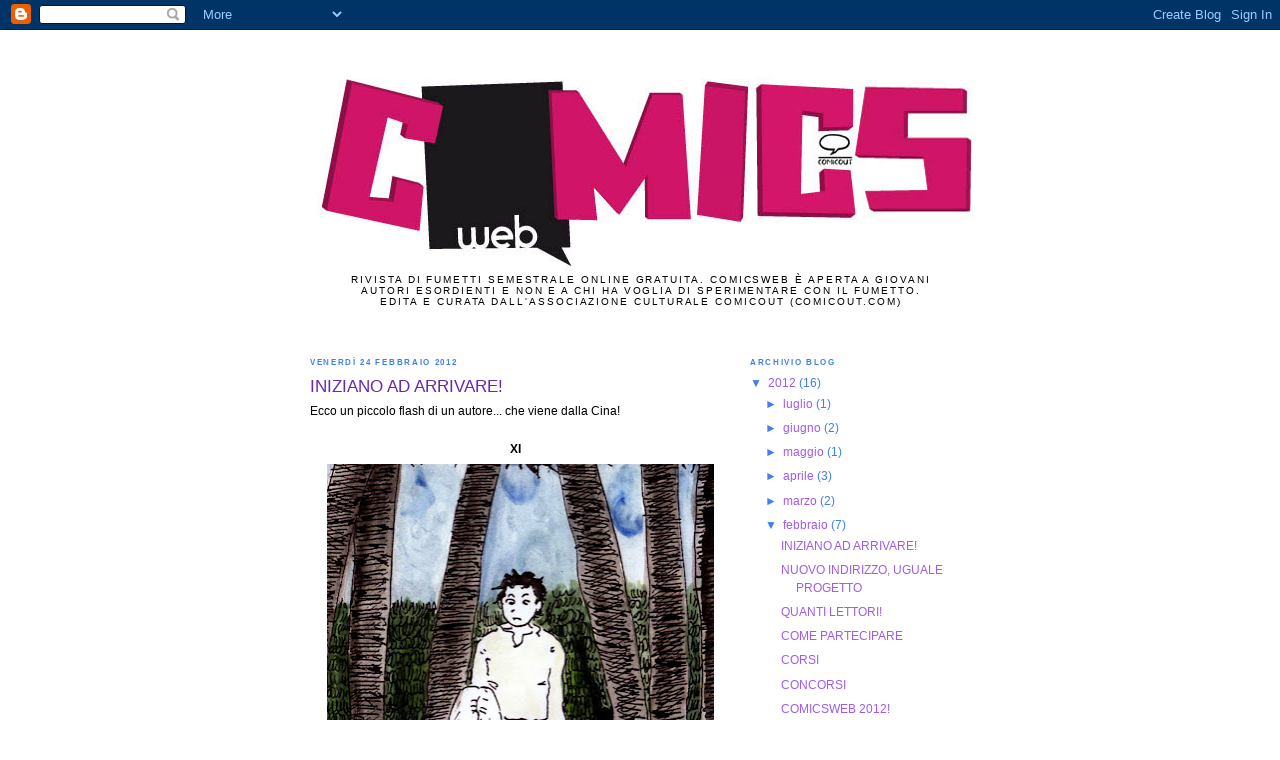

--- FILE ---
content_type: text/html; charset=UTF-8
request_url: https://comicsweb-comicout.blogspot.com/2012/02/
body_size: 12809
content:
<!DOCTYPE html>
<html dir='ltr'>
<head>
<link href='https://www.blogger.com/static/v1/widgets/2944754296-widget_css_bundle.css' rel='stylesheet' type='text/css'/>
<meta content='text/html; charset=UTF-8' http-equiv='Content-Type'/>
<meta content='blogger' name='generator'/>
<link href='https://comicsweb-comicout.blogspot.com/favicon.ico' rel='icon' type='image/x-icon'/>
<link href='http://comicsweb-comicout.blogspot.com/2012/02/' rel='canonical'/>
<link rel="alternate" type="application/atom+xml" title="COMICSweb - Atom" href="https://comicsweb-comicout.blogspot.com/feeds/posts/default" />
<link rel="alternate" type="application/rss+xml" title="COMICSweb - RSS" href="https://comicsweb-comicout.blogspot.com/feeds/posts/default?alt=rss" />
<link rel="service.post" type="application/atom+xml" title="COMICSweb - Atom" href="https://www.blogger.com/feeds/7466370708684759234/posts/default" />
<!--Can't find substitution for tag [blog.ieCssRetrofitLinks]-->
<meta content='http://comicsweb-comicout.blogspot.com/2012/02/' property='og:url'/>
<meta content='COMICSweb' property='og:title'/>
<meta content='Rivista di fumetti semestrale online gratuita.
ComicsWeb è aperta a giovani autori esordienti e non e a chi ha voglia di sperimentare con il fumetto. Edita e curata dall&#39;Associazione Culturale ComicOut (comicout.com)' property='og:description'/>
<title>COMICSweb: febbraio 2012</title>
<style id='page-skin-1' type='text/css'><!--
/*
-----------------------------------------------
Blogger Template Style
Name:     Minima
Date:     26 Feb 2004
Updated by: Blogger Team
----------------------------------------------- */
/* Use this with templates/template-twocol.html */
body {
background:#ffffff;
margin:0;
color:#000000;
font:x-small Georgia Serif;
font-size/* */:/**/small;
font-size: /**/small;
text-align: center;
}
a:link {
color:#9f5cf0;
text-decoration:none;
}
a:visited {
color:#3d81ee;
text-decoration:none;
}
a:hover {
color:#6728B2;
text-decoration:underline;
}
a img {
border-width:0;
}
/* Header
-----------------------------------------------
*/
#header-wrapper {
width:660px;
margin:0 auto 10px;
border:1px solid #ffffff;
}
#header-inner {
background-position: center;
margin-left: auto;
margin-right: auto;
}
#header {
margin: 5px;
border: 1px solid #ffffff;
text-align: center;
color:#ffffff;
}
#header h1 {
margin:5px 5px 0;
padding:15px 20px .25em;
line-height:1.2em;
text-transform:uppercase;
letter-spacing:.2em;
font: normal bold 378% Trebuchet, Trebuchet MS, Arial, sans-serif;
}
#header a {
color:#ffffff;
text-decoration:none;
}
#header a:hover {
color:#ffffff;
}
#header .description {
margin:0 5px 5px;
padding:0 20px 15px;
max-width:700px;
text-transform:uppercase;
letter-spacing:.2em;
line-height: 1.4em;
font: normal normal 78% 'Trebuchet MS', Trebuchet, Arial, Verdana, Sans-serif;
color: #000000;
}
#header img {
margin-left: auto;
margin-right: auto;
}
/* Outer-Wrapper
----------------------------------------------- */
#outer-wrapper {
width: 660px;
margin:0 auto;
padding:10px;
text-align:left;
font: normal normal 95% Verdana, sans-serif;
}
#main-wrapper {
width: 410px;
float: left;
word-wrap: break-word; /* fix for long text breaking sidebar float in IE */
overflow: hidden;     /* fix for long non-text content breaking IE sidebar float */
}
#sidebar-wrapper {
width: 220px;
float: right;
word-wrap: break-word; /* fix for long text breaking sidebar float in IE */
overflow: hidden;      /* fix for long non-text content breaking IE sidebar float */
}
/* Headings
----------------------------------------------- */
h2 {
margin:1.5em 0 .75em;
font:normal bold 68% 'Trebuchet MS',Trebuchet,Arial,Verdana,Sans-serif;
line-height: 1.4em;
text-transform:uppercase;
letter-spacing:.2em;
color:#3D81EE;
}
/* Posts
-----------------------------------------------
*/
h2.date-header {
margin:1.5em 0 .5em;
}
.post {
margin:.5em 0 1.5em;
border-bottom:1px dotted #ffffff;
padding-bottom:1.5em;
}
.post h3 {
margin:.25em 0 0;
padding:0 0 4px;
font-size:140%;
font-weight:normal;
line-height:1.4em;
color:#6728B2;
}
.post h3 a, .post h3 a:visited, .post h3 strong {
display:block;
text-decoration:none;
color:#6728B2;
font-weight:normal;
}
.post h3 strong, .post h3 a:hover {
color:#000000;
}
.post-body {
margin:0 0 .75em;
line-height:1.6em;
}
.post-body blockquote {
line-height:1.3em;
}
.post-footer {
margin: .75em 0;
color:#3D81EE;
text-transform:uppercase;
letter-spacing:.1em;
font: normal normal 78% 'Trebuchet MS', Trebuchet, Arial, Verdana, Sans-serif;
line-height: 1.4em;
}
.comment-link {
margin-left:.6em;
}
.post img, table.tr-caption-container {
padding:4px;
border:1px solid #ffffff;
}
.tr-caption-container img {
border: none;
padding: 0;
}
.post blockquote {
margin:1em 20px;
}
.post blockquote p {
margin:.75em 0;
}
/* Comments
----------------------------------------------- */
#comments h4 {
margin:1em 0;
font-weight: bold;
line-height: 1.4em;
text-transform:uppercase;
letter-spacing:.2em;
color: #3D81EE;
}
#comments-block {
margin:1em 0 1.5em;
line-height:1.6em;
}
#comments-block .comment-author {
margin:.5em 0;
}
#comments-block .comment-body {
margin:.25em 0 0;
}
#comments-block .comment-footer {
margin:-.25em 0 2em;
line-height: 1.4em;
text-transform:uppercase;
letter-spacing:.1em;
}
#comments-block .comment-body p {
margin:0 0 .75em;
}
.deleted-comment {
font-style:italic;
color:gray;
}
#blog-pager-newer-link {
float: left;
}
#blog-pager-older-link {
float: right;
}
#blog-pager {
text-align: center;
}
.feed-links {
clear: both;
line-height: 2.5em;
}
/* Sidebar Content
----------------------------------------------- */
.sidebar {
color: #3d81ee;
line-height: 1.5em;
}
.sidebar ul {
list-style:none;
margin:0 0 0;
padding:0 0 0;
}
.sidebar li {
margin:0;
padding-top:0;
padding-right:0;
padding-bottom:.25em;
padding-left:15px;
text-indent:-15px;
line-height:1.5em;
}
.sidebar .widget, .main .widget {
border-bottom:1px dotted #ffffff;
margin:0 0 1.5em;
padding:0 0 1.5em;
}
.main .Blog {
border-bottom-width: 0;
}
/* Profile
----------------------------------------------- */
.profile-img {
float: left;
margin-top: 0;
margin-right: 5px;
margin-bottom: 5px;
margin-left: 0;
padding: 4px;
border: 1px solid #ffffff;
}
.profile-data {
margin:0;
text-transform:uppercase;
letter-spacing:.1em;
font: normal normal 78% 'Trebuchet MS', Trebuchet, Arial, Verdana, Sans-serif;
color: #3D81EE;
font-weight: bold;
line-height: 1.6em;
}
.profile-datablock {
margin:.5em 0 .5em;
}
.profile-textblock {
margin: 0.5em 0;
line-height: 1.6em;
}
.profile-link {
font: normal normal 78% 'Trebuchet MS', Trebuchet, Arial, Verdana, Sans-serif;
text-transform: uppercase;
letter-spacing: .1em;
}
/* Footer
----------------------------------------------- */
#footer {
width:660px;
clear:both;
margin:0 auto;
padding-top:15px;
line-height: 1.6em;
text-transform:uppercase;
letter-spacing:.1em;
text-align: center;
}

--></style>
<link href='https://www.blogger.com/dyn-css/authorization.css?targetBlogID=7466370708684759234&amp;zx=16201397-b7ee-4c8b-9ee9-a32bb1be7daa' media='none' onload='if(media!=&#39;all&#39;)media=&#39;all&#39;' rel='stylesheet'/><noscript><link href='https://www.blogger.com/dyn-css/authorization.css?targetBlogID=7466370708684759234&amp;zx=16201397-b7ee-4c8b-9ee9-a32bb1be7daa' rel='stylesheet'/></noscript>
<meta name='google-adsense-platform-account' content='ca-host-pub-1556223355139109'/>
<meta name='google-adsense-platform-domain' content='blogspot.com'/>

</head>
<body>
<div class='navbar section' id='navbar'><div class='widget Navbar' data-version='1' id='Navbar1'><script type="text/javascript">
    function setAttributeOnload(object, attribute, val) {
      if(window.addEventListener) {
        window.addEventListener('load',
          function(){ object[attribute] = val; }, false);
      } else {
        window.attachEvent('onload', function(){ object[attribute] = val; });
      }
    }
  </script>
<div id="navbar-iframe-container"></div>
<script type="text/javascript" src="https://apis.google.com/js/platform.js"></script>
<script type="text/javascript">
      gapi.load("gapi.iframes:gapi.iframes.style.bubble", function() {
        if (gapi.iframes && gapi.iframes.getContext) {
          gapi.iframes.getContext().openChild({
              url: 'https://www.blogger.com/navbar/7466370708684759234?origin\x3dhttps://comicsweb-comicout.blogspot.com',
              where: document.getElementById("navbar-iframe-container"),
              id: "navbar-iframe"
          });
        }
      });
    </script><script type="text/javascript">
(function() {
var script = document.createElement('script');
script.type = 'text/javascript';
script.src = '//pagead2.googlesyndication.com/pagead/js/google_top_exp.js';
var head = document.getElementsByTagName('head')[0];
if (head) {
head.appendChild(script);
}})();
</script>
</div></div>
<div id='outer-wrapper'><div id='wrap2'>
<!-- skip links for text browsers -->
<span id='skiplinks' style='display:none;'>
<a href='#main'>skip to main </a> |
      <a href='#sidebar'>skip to sidebar</a>
</span>
<div id='header-wrapper'>
<div class='header section' id='header'><div class='widget Header' data-version='1' id='Header1'>
<div id='header-inner'>
<a href='https://comicsweb-comicout.blogspot.com/' style='display: block'>
<img alt='COMICSweb' height='227px; ' id='Header1_headerimg' src='https://blogger.googleusercontent.com/img/b/R29vZ2xl/AVvXsEhfCQNO5JFLLGQIUUV7V8QtPXZx2idE3xhtQ4oN4qAFTTOwb04Fz2DTytnNQEZl-f-HU1ovYJciLFnyX8I7Or9fwhPwlQhlB3zFo3FR7uJvyqKFt-PtMaipWSbRJ1PTkiNJsDpz8cTSjQ4/s1600/headerCOMICSWEB1.jpg' style='display: block' width='660px; '/>
</a>
<div class='descriptionwrapper'>
<p class='description'><span>Rivista di fumetti semestrale online gratuita.
ComicsWeb è aperta a giovani autori esordienti e non e a chi ha voglia di sperimentare con il fumetto. Edita e curata dall'Associazione Culturale ComicOut (comicout.com)</span></p>
</div>
</div>
</div></div>
</div>
<div id='content-wrapper'>
<div id='crosscol-wrapper' style='text-align:center'>
<div class='crosscol no-items section' id='crosscol'></div>
</div>
<div id='main-wrapper'>
<div class='main section' id='main'><div class='widget Blog' data-version='1' id='Blog1'>
<div class='blog-posts hfeed'>

          <div class="date-outer">
        
<h2 class='date-header'><span>venerdì 24 febbraio 2012</span></h2>

          <div class="date-posts">
        
<div class='post-outer'>
<div class='post hentry uncustomized-post-template' itemprop='blogPost' itemscope='itemscope' itemtype='http://schema.org/BlogPosting'>
<meta content='https://blogger.googleusercontent.com/img/b/R29vZ2xl/AVvXsEgWwPRVU8R86aK4d1drM4k3Fe-o4Ie9jfw3dxu5YunmLuxFNOUNMhC6RBkF5KI4FYCW85sklG64mTuNAQGV5prF3dKcrYjR1b5MkZ7QQue9Dfv8gW-fvcQAkqzCn2wFMj53brcytQekUSI/s400/IMG.jpg' itemprop='image_url'/>
<meta content='7466370708684759234' itemprop='blogId'/>
<meta content='2472752454079234227' itemprop='postId'/>
<a name='2472752454079234227'></a>
<h3 class='post-title entry-title' itemprop='name'>
<a href='https://comicsweb-comicout.blogspot.com/2012/02/iniziano-ad-arrivare.html'>INIZIANO AD ARRIVARE!</a>
</h3>
<div class='post-header'>
<div class='post-header-line-1'></div>
</div>
<div class='post-body entry-content' id='post-body-2472752454079234227' itemprop='description articleBody'>
<div style="font-family: Arial,Helvetica,sans-serif;">
Ecco un piccolo flash di un autore... che viene dalla Cina!</div>
<div style="font-family: Arial,Helvetica,sans-serif;">
<br /></div>
<div style="font-family: Arial,Helvetica,sans-serif; text-align: center;">
<b>XI</b></div>
<div class="separator" style="clear: both; text-align: center;">
<a href="https://blogger.googleusercontent.com/img/b/R29vZ2xl/AVvXsEgWwPRVU8R86aK4d1drM4k3Fe-o4Ie9jfw3dxu5YunmLuxFNOUNMhC6RBkF5KI4FYCW85sklG64mTuNAQGV5prF3dKcrYjR1b5MkZ7QQue9Dfv8gW-fvcQAkqzCn2wFMj53brcytQekUSI/s1600/IMG.jpg" imageanchor="1" style="margin-left: 1em; margin-right: 1em;"><img border="0" height="400" src="https://blogger.googleusercontent.com/img/b/R29vZ2xl/AVvXsEgWwPRVU8R86aK4d1drM4k3Fe-o4Ie9jfw3dxu5YunmLuxFNOUNMhC6RBkF5KI4FYCW85sklG64mTuNAQGV5prF3dKcrYjR1b5MkZ7QQue9Dfv8gW-fvcQAkqzCn2wFMj53brcytQekUSI/s400/IMG.jpg" width="387" /></a></div>
<br />
<div style='clear: both;'></div>
</div>
<div class='post-footer'>
<div class='post-footer-line post-footer-line-1'>
<span class='post-author vcard'>
Pubblicato da
<span class='fn' itemprop='author' itemscope='itemscope' itemtype='http://schema.org/Person'>
<span itemprop='name'>laura scarpa</span>
</span>
</span>
<span class='post-timestamp'>
alle
<meta content='http://comicsweb-comicout.blogspot.com/2012/02/iniziano-ad-arrivare.html' itemprop='url'/>
<a class='timestamp-link' href='https://comicsweb-comicout.blogspot.com/2012/02/iniziano-ad-arrivare.html' rel='bookmark' title='permanent link'><abbr class='published' itemprop='datePublished' title='2012-02-24T11:22:00+01:00'>11:22:00 AM</abbr></a>
</span>
<span class='post-comment-link'>
<a class='comment-link' href='https://comicsweb-comicout.blogspot.com/2012/02/iniziano-ad-arrivare.html#comment-form' onclick=''>
Nessun commento:
  </a>
</span>
<span class='post-icons'>
<span class='item-control blog-admin pid-1261959016'>
<a href='https://www.blogger.com/post-edit.g?blogID=7466370708684759234&postID=2472752454079234227&from=pencil' title='Modifica post'>
<img alt='' class='icon-action' height='18' src='https://resources.blogblog.com/img/icon18_edit_allbkg.gif' width='18'/>
</a>
</span>
</span>
<div class='post-share-buttons goog-inline-block'>
</div>
</div>
<div class='post-footer-line post-footer-line-2'>
<span class='post-labels'>
</span>
</div>
<div class='post-footer-line post-footer-line-3'>
<span class='post-location'>
</span>
</div>
</div>
</div>
</div>

          </div></div>
        

          <div class="date-outer">
        
<h2 class='date-header'><span>mercoledì 22 febbraio 2012</span></h2>

          <div class="date-posts">
        
<div class='post-outer'>
<div class='post hentry uncustomized-post-template' itemprop='blogPost' itemscope='itemscope' itemtype='http://schema.org/BlogPosting'>
<meta content='7466370708684759234' itemprop='blogId'/>
<meta content='5383645670431117664' itemprop='postId'/>
<a name='5383645670431117664'></a>
<h3 class='post-title entry-title' itemprop='name'>
<a href='https://comicsweb-comicout.blogspot.com/2012/02/nuovo-indirizzo-uguale-progetto.html'>NUOVO INDIRIZZO, UGUALE PROGETTO</a>
</h3>
<div class='post-header'>
<div class='post-header-line-1'></div>
</div>
<div class='post-body entry-content' id='post-body-5383645670431117664' itemprop='description articleBody'>
<div style="font-family: Arial,Helvetica,sans-serif;">
<span style="font-size: large;">ecco l'indirizzo corretto del nostro blog:</span></div>
<div style="font-family: Arial,Helvetica,sans-serif;">
<a href="http://comicsweb-comicout.blogspot.com/"><span style="font-size: large;">comicsweb-comicout.blogspot.com</span></a></div>
<div style='clear: both;'></div>
</div>
<div class='post-footer'>
<div class='post-footer-line post-footer-line-1'>
<span class='post-author vcard'>
Pubblicato da
<span class='fn' itemprop='author' itemscope='itemscope' itemtype='http://schema.org/Person'>
<span itemprop='name'>laura scarpa</span>
</span>
</span>
<span class='post-timestamp'>
alle
<meta content='http://comicsweb-comicout.blogspot.com/2012/02/nuovo-indirizzo-uguale-progetto.html' itemprop='url'/>
<a class='timestamp-link' href='https://comicsweb-comicout.blogspot.com/2012/02/nuovo-indirizzo-uguale-progetto.html' rel='bookmark' title='permanent link'><abbr class='published' itemprop='datePublished' title='2012-02-22T11:20:00+01:00'>11:20:00 AM</abbr></a>
</span>
<span class='post-comment-link'>
<a class='comment-link' href='https://comicsweb-comicout.blogspot.com/2012/02/nuovo-indirizzo-uguale-progetto.html#comment-form' onclick=''>
Nessun commento:
  </a>
</span>
<span class='post-icons'>
<span class='item-control blog-admin pid-1261959016'>
<a href='https://www.blogger.com/post-edit.g?blogID=7466370708684759234&postID=5383645670431117664&from=pencil' title='Modifica post'>
<img alt='' class='icon-action' height='18' src='https://resources.blogblog.com/img/icon18_edit_allbkg.gif' width='18'/>
</a>
</span>
</span>
<div class='post-share-buttons goog-inline-block'>
</div>
</div>
<div class='post-footer-line post-footer-line-2'>
<span class='post-labels'>
</span>
</div>
<div class='post-footer-line post-footer-line-3'>
<span class='post-location'>
</span>
</div>
</div>
</div>
</div>

          </div></div>
        

          <div class="date-outer">
        
<h2 class='date-header'><span>martedì 21 febbraio 2012</span></h2>

          <div class="date-posts">
        
<div class='post-outer'>
<div class='post hentry uncustomized-post-template' itemprop='blogPost' itemscope='itemscope' itemtype='http://schema.org/BlogPosting'>
<meta content='7466370708684759234' itemprop='blogId'/>
<meta content='4526525800759826104' itemprop='postId'/>
<a name='4526525800759826104'></a>
<h3 class='post-title entry-title' itemprop='name'>
<a href='https://comicsweb-comicout.blogspot.com/2012/02/quanti-lettori.html'>QUANTI LETTORI!</a>
</h3>
<div class='post-header'>
<div class='post-header-line-1'></div>
</div>
<div class='post-body entry-content' id='post-body-4526525800759826104' itemprop='description articleBody'>
Un po' di dati su quante visite abbiano avuto i precedenti COMICSweb (certo, i lettori sono meno... ma sempre tanti! Poi c'è chi si è scaricat i pdf...)<br />
<br />
La media è sui 13.000 lettori a numero, con punte di 17.000!<br /><br />
C'è stato un calo nell'ultimo, ma questa volta rilanceremo molto più forte, ComicOut sta facendo un rilancio mirato e tocca anche a voi. Dunque forza, due sono le cose necessarie: qualità e uso accurato della rete per diffondere! A presto!
<div style='clear: both;'></div>
</div>
<div class='post-footer'>
<div class='post-footer-line post-footer-line-1'>
<span class='post-author vcard'>
Pubblicato da
<span class='fn' itemprop='author' itemscope='itemscope' itemtype='http://schema.org/Person'>
<span itemprop='name'>laura scarpa</span>
</span>
</span>
<span class='post-timestamp'>
alle
<meta content='http://comicsweb-comicout.blogspot.com/2012/02/quanti-lettori.html' itemprop='url'/>
<a class='timestamp-link' href='https://comicsweb-comicout.blogspot.com/2012/02/quanti-lettori.html' rel='bookmark' title='permanent link'><abbr class='published' itemprop='datePublished' title='2012-02-21T17:40:00+01:00'>5:40:00 PM</abbr></a>
</span>
<span class='post-comment-link'>
<a class='comment-link' href='https://comicsweb-comicout.blogspot.com/2012/02/quanti-lettori.html#comment-form' onclick=''>
Nessun commento:
  </a>
</span>
<span class='post-icons'>
<span class='item-control blog-admin pid-1261959016'>
<a href='https://www.blogger.com/post-edit.g?blogID=7466370708684759234&postID=4526525800759826104&from=pencil' title='Modifica post'>
<img alt='' class='icon-action' height='18' src='https://resources.blogblog.com/img/icon18_edit_allbkg.gif' width='18'/>
</a>
</span>
</span>
<div class='post-share-buttons goog-inline-block'>
</div>
</div>
<div class='post-footer-line post-footer-line-2'>
<span class='post-labels'>
</span>
</div>
<div class='post-footer-line post-footer-line-3'>
<span class='post-location'>
</span>
</div>
</div>
</div>
</div>

          </div></div>
        

          <div class="date-outer">
        
<h2 class='date-header'><span>lunedì 20 febbraio 2012</span></h2>

          <div class="date-posts">
        
<div class='post-outer'>
<div class='post hentry uncustomized-post-template' itemprop='blogPost' itemscope='itemscope' itemtype='http://schema.org/BlogPosting'>
<meta content='7466370708684759234' itemprop='blogId'/>
<meta content='6710068368799960170' itemprop='postId'/>
<a name='6710068368799960170'></a>
<h3 class='post-title entry-title' itemprop='name'>
<a href='https://comicsweb-comicout.blogspot.com/2012/02/come-partecipare.html'>COME PARTECIPARE</a>
</h3>
<div class='post-header'>
<div class='post-header-line-1'></div>
</div>
<div class='post-body entry-content' id='post-body-6710068368799960170' itemprop='description articleBody'>
<div style="color: magenta; font-family: Arial,Helvetica,sans-serif;">
<span style="font-size: large;">Fumetti in libertà... o quasi</span></div>
<div style="font-family: Arial,Helvetica,sans-serif;">
<span style="font-size: small;"><br /></span></div>
<div style="font-family: Arial,Helvetica,sans-serif;">
<span style="font-size: small;">1) Tutti i generi di fumetto sono ammessi, ad esclusione dell'erotico hard o quasi hard ;) Anche le storie eccessivamente violente, visto che la rivista gira liberamente e si rivolge a&nbsp; tutte le età.</span></div>
<div style="font-family: Arial,Helvetica,sans-serif;">
<span style="font-size: small;">2) Il numero delle pagine va da 2 a 10 e ci auguriamo siano in numero pari... grazie.</span></div>
<div style="font-family: Arial,Helvetica,sans-serif;">
<span style="font-size: small;">3) Possono partecipare autori completi o coppie d'autori o tris o anche gruppi.</span></div>
<div style="font-family: Arial,Helvetica,sans-serif;">
<span style="font-size: small;">4) Le storie devono essere autoconclusive, non semplici trailer...</span></div>
<div style="font-family: Arial,Helvetica,sans-serif;">
<span style="font-size: small;">5) Non devono comparirvi personaggi coperti da &#169;, insomma di altri autori... nemmeno come omaggi o citazioni.</span></div>
<div style="font-family: Arial,Helvetica,sans-serif;">
<span style="font-size: small;">6) testo e disegno devono uperare la "prova Qualità" cioè possono o non essere ammessi.</span></div>
<div style="font-family: Arial,Helvetica,sans-serif;">
<span style="font-size: small;">7) ma testo e disegni devono essere anche chiaramente leggibili (scaricate o consultate i numeri precedenti della rivista, capirete meglio)</span></div>
<div style="font-family: Arial,Helvetica,sans-serif;">
<span style="font-size: small;">8) Inviando i lavori gli autori devono inviare anche informazioni base su se stessi, età, studi, lavori, nazionalità...</span></div>
<div style="font-family: Arial,Helvetica,sans-serif;">
<span style="font-size: small;">9) la pubblicazione è aperta anche ad autori stranieri.</span></div>
<div style="font-family: Arial,Helvetica,sans-serif;">
<span style="font-size: small;">10) E consigliabile inviare prima un soggetto e una pagina o due complete, per poter nel caso apporre correzioni. In ogni caso correzioni potranno venir richieste o suggerite, prima della pubblciazione.</span></div>
<div style="font-family: Arial,Helvetica,sans-serif;">
<span style="font-size: small;">11) il progetto è completamente gratuito, nessuno riceve denaro, ognuno mette la sua professionalità e la sua parte di lavoro.</span></div>
<div style="font-family: Arial,Helvetica,sans-serif;">
<span style="font-size: small;">12) la redazione e gli autori si prodigheranno a diffondere la rivista online, attraverso blog, Face Book e altri mezzi.</span></div>
<div style="font-family: Arial,Helvetica,sans-serif;">
<span style="font-size: small;">13) I diritti sul fumetto pubblicato restano completamente dei suoi autori.</span></div>
<div style="font-family: Arial,Helvetica,sans-serif;">
<span style="font-size: small;">14) I fumetti devono essere completamente INEDITI, anche in rete. Come preview si può pubblicare solo una pagina o meno per storie molto brevi, linkando al blog.&nbsp;</span></div>
<div style="font-family: Arial,Helvetica,sans-serif;">
<span style="font-size: small;">15) Una volta uscito sulla rivista il fumetto non deve essere postato su altri siti o blog in forma completa o in gran parte, per almeno 12 mesi, a meno che non sia in un'altra lingua. In ogni caso andrà linkato il numero della rivista o il blig di Comicsweb.</span></div>
<div style="font-family: Arial,Helvetica,sans-serif;">
<span style="font-size: small;"><br /></span></div>
<div style="font-family: Arial,Helvetica,sans-serif;">
<b><span style="font-size: small;"><br /></span></b></div>
<div style="font-family: Arial,Helvetica,sans-serif;">
<b><span style="font-size: small;">Le consegne andranno effettuate entro la prima settimana di aprile, ma occorre vedere i lavori parziali molto prima.</span></b></div>
<div style="font-family: Arial,Helvetica,sans-serif;">
<span style="font-size: small;"><br /></span></div>
<div style="font-family: Arial,Helvetica,sans-serif;">
<span style="font-size: small;">Presto la traduzione del regolamento in inglese :)</span></div>
<div style="font-family: Arial,Helvetica,sans-serif;">
<span style="font-size: small;"><br /></span></div>
<div style="font-family: Arial,Helvetica,sans-serif;">
<span style="font-size: small;"><br /></span></div>
<div style='clear: both;'></div>
</div>
<div class='post-footer'>
<div class='post-footer-line post-footer-line-1'>
<span class='post-author vcard'>
Pubblicato da
<span class='fn' itemprop='author' itemscope='itemscope' itemtype='http://schema.org/Person'>
<span itemprop='name'>laura scarpa</span>
</span>
</span>
<span class='post-timestamp'>
alle
<meta content='http://comicsweb-comicout.blogspot.com/2012/02/come-partecipare.html' itemprop='url'/>
<a class='timestamp-link' href='https://comicsweb-comicout.blogspot.com/2012/02/come-partecipare.html' rel='bookmark' title='permanent link'><abbr class='published' itemprop='datePublished' title='2012-02-20T19:24:00+01:00'>7:24:00 PM</abbr></a>
</span>
<span class='post-comment-link'>
<a class='comment-link' href='https://comicsweb-comicout.blogspot.com/2012/02/come-partecipare.html#comment-form' onclick=''>
Nessun commento:
  </a>
</span>
<span class='post-icons'>
<span class='item-control blog-admin pid-1261959016'>
<a href='https://www.blogger.com/post-edit.g?blogID=7466370708684759234&postID=6710068368799960170&from=pencil' title='Modifica post'>
<img alt='' class='icon-action' height='18' src='https://resources.blogblog.com/img/icon18_edit_allbkg.gif' width='18'/>
</a>
</span>
</span>
<div class='post-share-buttons goog-inline-block'>
</div>
</div>
<div class='post-footer-line post-footer-line-2'>
<span class='post-labels'>
</span>
</div>
<div class='post-footer-line post-footer-line-3'>
<span class='post-location'>
</span>
</div>
</div>
</div>
</div>

          </div></div>
        

          <div class="date-outer">
        
<h2 class='date-header'><span>mercoledì 15 febbraio 2012</span></h2>

          <div class="date-posts">
        
<div class='post-outer'>
<div class='post hentry uncustomized-post-template' itemprop='blogPost' itemscope='itemscope' itemtype='http://schema.org/BlogPosting'>
<meta content='https://blogger.googleusercontent.com/img/b/R29vZ2xl/AVvXsEgqzq2O3C-HEi92Cizar0FMgRD3mXiOJrdKeI-lS1WzrUm7BWoZma65xBBOEQUyUpvBx6FcenmI_EDrsrVsgjyeKiiN8i-mRwHFs6y99cXMg-VlhMz4L4NgqiE5SZeEo6PjXA4XcMvmxjI/s400/Visintin.jpg' itemprop='image_url'/>
<meta content='7466370708684759234' itemprop='blogId'/>
<meta content='8375306639886776317' itemprop='postId'/>
<a name='8375306639886776317'></a>
<h3 class='post-title entry-title' itemprop='name'>
<a href='https://comicsweb-comicout.blogspot.com/2012/02/corsi.html'>CORSI</a>
</h3>
<div class='post-header'>
<div class='post-header-line-1'></div>
</div>
<div class='post-body entry-content' id='post-body-8375306639886776317' itemprop='description articleBody'>
<span style="font-family: Arial, Helvetica, sans-serif;">Domani vi informeremo ulteriormente su specifiche per partecipare a COMICSweb, intanto vi alleghiamo questo link ai corsi, sempre sotto l'etichetta ComicOut: <a href="http://ascuoladifumetto-news.blogspot.com/2012/02/riassunto-corsi-di-primavera.html">corsi di fumetto, sceneggiatura e illustrazione, online.</a></span><br />
<table align="center" cellpadding="0" cellspacing="0" class="tr-caption-container" style="margin-left: auto; margin-right: auto; text-align: center;"><tbody>
<tr><td style="text-align: center;"><a href="https://blogger.googleusercontent.com/img/b/R29vZ2xl/AVvXsEgqzq2O3C-HEi92Cizar0FMgRD3mXiOJrdKeI-lS1WzrUm7BWoZma65xBBOEQUyUpvBx6FcenmI_EDrsrVsgjyeKiiN8i-mRwHFs6y99cXMg-VlhMz4L4NgqiE5SZeEo6PjXA4XcMvmxjI/s1600/Visintin.jpg" imageanchor="1" style="margin-left: auto; margin-right: auto;"><img border="0" height="400" src="https://blogger.googleusercontent.com/img/b/R29vZ2xl/AVvXsEgqzq2O3C-HEi92Cizar0FMgRD3mXiOJrdKeI-lS1WzrUm7BWoZma65xBBOEQUyUpvBx6FcenmI_EDrsrVsgjyeKiiN8i-mRwHFs6y99cXMg-VlhMz4L4NgqiE5SZeEo6PjXA4XcMvmxjI/s400/Visintin.jpg" width="280" /></a></td></tr>
<tr><td class="tr-caption" style="text-align: center;"><span style="color: #999999;">&#169;Fabio Visintin</span></td></tr>
</tbody></table>
<div class="separator" style="clear: both; text-align: center;">
<br /></div>
<div class="separator" style="clear: both; text-align: center;">
<span style="color: red; font-size: large;">buttatevi!</span></div>
<br />
<div style='clear: both;'></div>
</div>
<div class='post-footer'>
<div class='post-footer-line post-footer-line-1'>
<span class='post-author vcard'>
Pubblicato da
<span class='fn' itemprop='author' itemscope='itemscope' itemtype='http://schema.org/Person'>
<span itemprop='name'>laura scarpa</span>
</span>
</span>
<span class='post-timestamp'>
alle
<meta content='http://comicsweb-comicout.blogspot.com/2012/02/corsi.html' itemprop='url'/>
<a class='timestamp-link' href='https://comicsweb-comicout.blogspot.com/2012/02/corsi.html' rel='bookmark' title='permanent link'><abbr class='published' itemprop='datePublished' title='2012-02-15T11:50:00+01:00'>11:50:00 AM</abbr></a>
</span>
<span class='post-comment-link'>
<a class='comment-link' href='https://comicsweb-comicout.blogspot.com/2012/02/corsi.html#comment-form' onclick=''>
Nessun commento:
  </a>
</span>
<span class='post-icons'>
<span class='item-control blog-admin pid-1261959016'>
<a href='https://www.blogger.com/post-edit.g?blogID=7466370708684759234&postID=8375306639886776317&from=pencil' title='Modifica post'>
<img alt='' class='icon-action' height='18' src='https://resources.blogblog.com/img/icon18_edit_allbkg.gif' width='18'/>
</a>
</span>
</span>
<div class='post-share-buttons goog-inline-block'>
</div>
</div>
<div class='post-footer-line post-footer-line-2'>
<span class='post-labels'>
</span>
</div>
<div class='post-footer-line post-footer-line-3'>
<span class='post-location'>
</span>
</div>
</div>
</div>
</div>

          </div></div>
        

          <div class="date-outer">
        
<h2 class='date-header'><span>lunedì 13 febbraio 2012</span></h2>

          <div class="date-posts">
        
<div class='post-outer'>
<div class='post hentry uncustomized-post-template' itemprop='blogPost' itemscope='itemscope' itemtype='http://schema.org/BlogPosting'>
<meta content='https://blogger.googleusercontent.com/img/b/R29vZ2xl/AVvXsEivNOmWgvfsjBCxTcovHXpFu1uJ1e7aDdURluzwLsnjBObgUmmDdY45wx9mSAGhYnXOaCMZF3GXqoyK-L5-v5G9xq4EDkQMOG4NrI0clbtoAZrHYwyVM1nyOTKxvHXZyfUCvGqmlRZQ3Rs/s400/ita.jpeg' itemprop='image_url'/>
<meta content='7466370708684759234' itemprop='blogId'/>
<meta content='2309145987863459939' itemprop='postId'/>
<a name='2309145987863459939'></a>
<h3 class='post-title entry-title' itemprop='name'>
<a href='https://comicsweb-comicout.blogspot.com/2012/02/concorsi.html'>CONCORSI</a>
</h3>
<div class='post-header'>
<div class='post-header-line-1'></div>
</div>
<div class='post-body entry-content' id='post-body-2309145987863459939' itemprop='description articleBody'>
<span style="font-family: Arial, Helvetica, sans-serif;">Sono tanti i concorsi di fumetto e illustrazione, almeno son parecchi, alcuni storici, altri recenti, altri minori... non tutti seri e anche tra i seri molti hanno poca visibilità e poco premio. Spesso sono stimolo a disegnare, a confrontarsi ad affrontare temi suggeriti, a uscire dal guscio.</span><br />
<span style="font-family: Arial, Helvetica, sans-serif;"><br /></span><br />
<span style="font-family: Arial, Helvetica, sans-serif;">Ne segnaleremo qui qualcuno (ma questo non vuol dire che i non segnalati non siano seri). In particolare però ci piace questo <a href="http://www.eurhope.net/ita/">eurHope</a>. Un concorso di illustrazione, non di fumetto. Un concorso a livello europeo.&nbsp;</span><br />
<table align="center" cellpadding="0" cellspacing="0" class="tr-caption-container" style="margin-left: auto; margin-right: auto; text-align: center;"><tbody>
<tr><td style="text-align: center;"><a href="https://blogger.googleusercontent.com/img/b/R29vZ2xl/AVvXsEivNOmWgvfsjBCxTcovHXpFu1uJ1e7aDdURluzwLsnjBObgUmmDdY45wx9mSAGhYnXOaCMZF3GXqoyK-L5-v5G9xq4EDkQMOG4NrI0clbtoAZrHYwyVM1nyOTKxvHXZyfUCvGqmlRZQ3Rs/s1600/ita.jpeg" imageanchor="1" style="margin-left: auto; margin-right: auto;"><span style="font-family: Arial, Helvetica, sans-serif;"><img border="0" height="400" src="https://blogger.googleusercontent.com/img/b/R29vZ2xl/AVvXsEivNOmWgvfsjBCxTcovHXpFu1uJ1e7aDdURluzwLsnjBObgUmmDdY45wx9mSAGhYnXOaCMZF3GXqoyK-L5-v5G9xq4EDkQMOG4NrI0clbtoAZrHYwyVM1nyOTKxvHXZyfUCvGqmlRZQ3Rs/s400/ita.jpeg" width="400" /></span></a></td></tr>
<tr><td class="tr-caption" style="text-align: center;"><span style="color: #999999; font-family: Arial, Helvetica, sans-serif; font-size: small;">immagine di Fausto Danielli</span></td></tr>
</tbody></table>
<span style="font-family: Arial, Helvetica, sans-serif;"><br /></span><br />
<span style="font-family: Arial, Helvetica, sans-serif;"><br /></span><br />
<span style="font-family: Arial, Helvetica, sans-serif;">I vincitori saranno segnalati e pubblicati sulla rivista &#171;Scuola di Fumetto&#187;. Ricchi i premi (da 1.500 euro a 500 per i primi tre arrivati), esposti in mostra a Genova i selezionati, ospitati alla Fiera del Fumetto SMACK! i premiati.</span><br />
<span style="font-family: Arial, Helvetica, sans-serif;">Il tema &nbsp;è&nbsp;<span style="background-color: white; color: #111111; text-align: center;">EURHOPE &#8211; IMMAGINI DAL FUTURO</span></span><br />
<span style="background-color: white; color: #111111; text-align: center;"><span style="font-family: Arial, Helvetica, sans-serif;">un futuro che non prevede la fine del mondo nel 2012, ma piuttosto un'Europa che si trasforma.</span></span><br />
<span style="background-color: white; color: #111111; text-align: center;"><span style="font-family: Arial, Helvetica, sans-serif;">Tecnica libera, formato 30 x 30 e non si mnadano originali, ma trovate tutto sul <a href="http://www.eurhope.net/ita/page1/page1.html">sito </a>dedicato.</span></span><br />
<br />
<span style="background-color: white; color: #111111; font-family: Times, Georgia, Courier, serif; font-size: 14px; text-align: center;">Il concorso è promosso e organizzato, per <a href="http://www.2012.smackcomics.it/">SMACK!</a> &#8211; Fiera del Fumetto e dell&#8217;Illustrazione di Genova e nell&#8217;ambito delle iniziative di SMACK! edizione 2012, da Enrico Testino, salita di Oregina 7/11, 16134, Genova, Italia</span><br />
<span style="background-color: white; color: #111111; text-align: center;"><span style="font-family: Arial, Helvetica, sans-serif;"><br /></span></span><br />
<span style="background-color: white; color: #111111; text-align: center;"><span style="font-family: Arial, Helvetica, sans-serif;">Insomma, mentre pensate alla storia per COMICSweb pensate magari anche a questa illustrazione (il concorso scade il 16 aprile!), per il nostro magazine ci sentiamo presto.</span></span>
<div style='clear: both;'></div>
</div>
<div class='post-footer'>
<div class='post-footer-line post-footer-line-1'>
<span class='post-author vcard'>
Pubblicato da
<span class='fn' itemprop='author' itemscope='itemscope' itemtype='http://schema.org/Person'>
<span itemprop='name'>laura scarpa</span>
</span>
</span>
<span class='post-timestamp'>
alle
<meta content='http://comicsweb-comicout.blogspot.com/2012/02/concorsi.html' itemprop='url'/>
<a class='timestamp-link' href='https://comicsweb-comicout.blogspot.com/2012/02/concorsi.html' rel='bookmark' title='permanent link'><abbr class='published' itemprop='datePublished' title='2012-02-13T15:28:00+01:00'>3:28:00 PM</abbr></a>
</span>
<span class='post-comment-link'>
<a class='comment-link' href='https://comicsweb-comicout.blogspot.com/2012/02/concorsi.html#comment-form' onclick=''>
Nessun commento:
  </a>
</span>
<span class='post-icons'>
<span class='item-control blog-admin pid-1261959016'>
<a href='https://www.blogger.com/post-edit.g?blogID=7466370708684759234&postID=2309145987863459939&from=pencil' title='Modifica post'>
<img alt='' class='icon-action' height='18' src='https://resources.blogblog.com/img/icon18_edit_allbkg.gif' width='18'/>
</a>
</span>
</span>
<div class='post-share-buttons goog-inline-block'>
</div>
</div>
<div class='post-footer-line post-footer-line-2'>
<span class='post-labels'>
Etichette:
<a href='https://comicsweb-comicout.blogspot.com/search/label/concorsi' rel='tag'>concorsi</a>
</span>
</div>
<div class='post-footer-line post-footer-line-3'>
<span class='post-location'>
</span>
</div>
</div>
</div>
</div>

          </div></div>
        

          <div class="date-outer">
        
<h2 class='date-header'><span>domenica 12 febbraio 2012</span></h2>

          <div class="date-posts">
        
<div class='post-outer'>
<div class='post hentry uncustomized-post-template' itemprop='blogPost' itemscope='itemscope' itemtype='http://schema.org/BlogPosting'>
<meta content='https://blogger.googleusercontent.com/img/b/R29vZ2xl/AVvXsEhhEZQ9rZogRjm_ywPsJFFJk0Yk0b3EtMcBJIXApRdjSlZqIVCgakGw_4pCQQVRu9HxaTT2MbdYNzCjpaz9nwTPNd8RXxo1-CCL33onZa9ZY8RXbVYKs7pjDq5cP2hObqW2LBvFPMMAFwQ/s400/notte+agitata.jpg' itemprop='image_url'/>
<meta content='7466370708684759234' itemprop='blogId'/>
<meta content='2063512422379236504' itemprop='postId'/>
<a name='2063512422379236504'></a>
<h3 class='post-title entry-title' itemprop='name'>
<a href='https://comicsweb-comicout.blogspot.com/2012/02/comicsweb-2012.html'>COMICSWEB 2012!</a>
</h3>
<div class='post-header'>
<div class='post-header-line-1'></div>
</div>
<div class='post-body entry-content' id='post-body-2063512422379236504' itemprop='description articleBody'>
E sì, la nostra rivista online vuole essere sempre più visibile. Per questo, alla nascita di <a href="http://comicout.blogspot.com/">ComicOut &#8211; Associazione Culturale ONLUS</a> per la diffusione e la conoscenza del fumetto &#8211; ComicsWeb si annuncia con qualche novità (e lo potete seguire anche su <a href="http://www.facebook.com/groups/119637094764023/">face book</a>).<br />
<br />
Prima di tutto sarà l'Associazione a gestirla.<br />
<br />
Secondariamente si conferma &nbsp;l'attenzione non solo al fumetto strettamente inteso, ma anche agli sketch-book narrativi, alle "moleskine" e diari di viaggio disegnati. Tutto quello che è, insomma, raccontare per immagini disegnate!<br />
<br />
Terzo punto si rinsalda più che mai il rapporto con i corsi di A Scuola di Fumetto online.<br />
<br />
Inoltre stiamo mettendo a punto una strategia per far sì che la rivista giri di più nella rete e venga diffusa e commentata.<br />
<br />
<table align="center" cellpadding="0" cellspacing="0" class="tr-caption-container" style="margin-left: auto; margin-right: auto; text-align: center;"><tbody>
<tr><td style="text-align: center;"><a href="https://blogger.googleusercontent.com/img/b/R29vZ2xl/AVvXsEhhEZQ9rZogRjm_ywPsJFFJk0Yk0b3EtMcBJIXApRdjSlZqIVCgakGw_4pCQQVRu9HxaTT2MbdYNzCjpaz9nwTPNd8RXxo1-CCL33onZa9ZY8RXbVYKs7pjDq5cP2hObqW2LBvFPMMAFwQ/s1600/notte+agitata.jpg" imageanchor="1" style="margin-left: auto; margin-right: auto;"><img border="0" height="400" src="https://blogger.googleusercontent.com/img/b/R29vZ2xl/AVvXsEhhEZQ9rZogRjm_ywPsJFFJk0Yk0b3EtMcBJIXApRdjSlZqIVCgakGw_4pCQQVRu9HxaTT2MbdYNzCjpaz9nwTPNd8RXxo1-CCL33onZa9ZY8RXbVYKs7pjDq5cP2hObqW2LBvFPMMAFwQ/s400/notte+agitata.jpg" width="367" /></a></td></tr>
<tr><td class="tr-caption" style="text-align: center;">Illustrazione di Diego Pasquino dal n.0</td></tr>
</tbody></table>
<br />
Per ora confermiamo le richieste dei numeri precedenti:<br />
<br />
storie da due a 10 pagine, possibilmente SEMPRE in numero pari di pagine.<br />
<br />
A colori o in bianco e nero, qualsiasi tecnica.<br />
<br />
Il formato deve essere in scala con quello indicato nei precedenti post, cioè <a href="http://comicsweb-coniglio.blogspot.com/search/label/REGOLAMENTO"><b>questo</b></a>.<br />
Trovato il vecchio post col regolamento?<br />
Capito bene la gabbia? La parte in azzurro VI INDICA dove deve finire il disegno, quella in rosso indica il bordo del foglio, se spaginate abbondate... e NON disegnate sopra l'azzurro e il rosso, quelli vi servono come indicazioni)<br />
<div class="separator" style="clear: both; text-align: center;">
<a href="https://blogger.googleusercontent.com/img/b/R29vZ2xl/AVvXsEgQLIwce5pog7tF9yaOqo91ssvbFhCqnkqB86Xe94OFfAnHFLf3ZRoqmNUMm1Q9jkOnsgpaSeJmCyeGXqRBKqaLDygAeKj5o5l5o_zA-aOtbpPVeb5JjMOt5P_D8D6DVp-cLXXwuZMl3IE/s1600/gabbia.jpeg" imageanchor="1" style="margin-left: 1em; margin-right: 1em;"><img border="0" height="400" src="https://blogger.googleusercontent.com/img/b/R29vZ2xl/AVvXsEgQLIwce5pog7tF9yaOqo91ssvbFhCqnkqB86Xe94OFfAnHFLf3ZRoqmNUMm1Q9jkOnsgpaSeJmCyeGXqRBKqaLDygAeKj5o5l5o_zA-aOtbpPVeb5JjMOt5P_D8D6DVp-cLXXwuZMl3IE/s400/gabbia.jpeg" width="283" /></a></div>
<br />
&nbsp;mandate i disegni a misura base minimo cm 20 e risoluzione 150 jpeg qualità alta o massima!<br />
MEGLIO, MOLTO MEGLIO; se prima mandate le matite e un esempio di china o colore<br />
<br />
ATTENZIONE guardate il formato della rivista e scrivete un lettering di misura adeguata e di giusta leggibilità.<br />
<br />
Evvai! si parte con la rivista &nbsp;più aperta e leggera, per un pubblico curioso.<br />
<br />
<b><span style="font-size: large;">INVIATE LE MAIL A TUTTI E 2 QUESTI INDIRIZZI:</span></b><br />
<b><span style="font-size: large;">lascarpa@scuoladifumetto.com</span></b><br />
<b><span style="font-size: large;">andrea_leggeri@scuoladifumetto.com</span></b><br />
<b><span style="font-size: large;"><br /></span></b><br />
<b>e per essere aggiornati consultate questo blog, la pagina di comicsweb su face book e blog &nbsp;e pagina FB di ComicOut</b>
<div style='clear: both;'></div>
</div>
<div class='post-footer'>
<div class='post-footer-line post-footer-line-1'>
<span class='post-author vcard'>
Pubblicato da
<span class='fn' itemprop='author' itemscope='itemscope' itemtype='http://schema.org/Person'>
<span itemprop='name'>laura scarpa</span>
</span>
</span>
<span class='post-timestamp'>
alle
<meta content='http://comicsweb-comicout.blogspot.com/2012/02/comicsweb-2012.html' itemprop='url'/>
<a class='timestamp-link' href='https://comicsweb-comicout.blogspot.com/2012/02/comicsweb-2012.html' rel='bookmark' title='permanent link'><abbr class='published' itemprop='datePublished' title='2012-02-12T15:18:00+01:00'>3:18:00 PM</abbr></a>
</span>
<span class='post-comment-link'>
<a class='comment-link' href='https://comicsweb-comicout.blogspot.com/2012/02/comicsweb-2012.html#comment-form' onclick=''>
Nessun commento:
  </a>
</span>
<span class='post-icons'>
<span class='item-control blog-admin pid-1261959016'>
<a href='https://www.blogger.com/post-edit.g?blogID=7466370708684759234&postID=2063512422379236504&from=pencil' title='Modifica post'>
<img alt='' class='icon-action' height='18' src='https://resources.blogblog.com/img/icon18_edit_allbkg.gif' width='18'/>
</a>
</span>
</span>
<div class='post-share-buttons goog-inline-block'>
</div>
</div>
<div class='post-footer-line post-footer-line-2'>
<span class='post-labels'>
Etichette:
<a href='https://comicsweb-comicout.blogspot.com/search/label/n.4' rel='tag'>n.4</a>,
<a href='https://comicsweb-comicout.blogspot.com/search/label/REGOLAMENTO' rel='tag'>REGOLAMENTO</a>
</span>
</div>
<div class='post-footer-line post-footer-line-3'>
<span class='post-location'>
</span>
</div>
</div>
</div>
</div>

        </div></div>
      
</div>
<div class='blog-pager' id='blog-pager'>
<span id='blog-pager-newer-link'>
<a class='blog-pager-newer-link' href='https://comicsweb-comicout.blogspot.com/search?updated-max=2012-06-10T10:41:00%2B02:00&amp;max-results=7&amp;reverse-paginate=true' id='Blog1_blog-pager-newer-link' title='Post più recenti'>Post più recenti</a>
</span>
<span id='blog-pager-older-link'>
<a class='blog-pager-older-link' href='https://comicsweb-comicout.blogspot.com/search?updated-max=2012-02-12T15:18:00%2B01:00&amp;max-results=7' id='Blog1_blog-pager-older-link' title='Post più vecchi'>Post più vecchi</a>
</span>
<a class='home-link' href='https://comicsweb-comicout.blogspot.com/'>Home page</a>
</div>
<div class='clear'></div>
<div class='blog-feeds'>
<div class='feed-links'>
Iscriviti a:
<a class='feed-link' href='https://comicsweb-comicout.blogspot.com/feeds/posts/default' target='_blank' type='application/atom+xml'>Commenti (Atom)</a>
</div>
</div>
</div></div>
</div>
<div id='sidebar-wrapper'>
<div class='sidebar section' id='sidebar'>
<div class='widget BlogArchive' data-version='1' id='BlogArchive1'>
<h2>Archivio blog</h2>
<div class='widget-content'>
<div id='ArchiveList'>
<div id='BlogArchive1_ArchiveList'>
<ul class='hierarchy'>
<li class='archivedate expanded'>
<a class='toggle' href='javascript:void(0)'>
<span class='zippy toggle-open'>

        &#9660;&#160;
      
</span>
</a>
<a class='post-count-link' href='https://comicsweb-comicout.blogspot.com/2012/'>
2012
</a>
<span class='post-count' dir='ltr'>(16)</span>
<ul class='hierarchy'>
<li class='archivedate collapsed'>
<a class='toggle' href='javascript:void(0)'>
<span class='zippy'>

        &#9658;&#160;
      
</span>
</a>
<a class='post-count-link' href='https://comicsweb-comicout.blogspot.com/2012/07/'>
luglio
</a>
<span class='post-count' dir='ltr'>(1)</span>
</li>
</ul>
<ul class='hierarchy'>
<li class='archivedate collapsed'>
<a class='toggle' href='javascript:void(0)'>
<span class='zippy'>

        &#9658;&#160;
      
</span>
</a>
<a class='post-count-link' href='https://comicsweb-comicout.blogspot.com/2012/06/'>
giugno
</a>
<span class='post-count' dir='ltr'>(2)</span>
</li>
</ul>
<ul class='hierarchy'>
<li class='archivedate collapsed'>
<a class='toggle' href='javascript:void(0)'>
<span class='zippy'>

        &#9658;&#160;
      
</span>
</a>
<a class='post-count-link' href='https://comicsweb-comicout.blogspot.com/2012/05/'>
maggio
</a>
<span class='post-count' dir='ltr'>(1)</span>
</li>
</ul>
<ul class='hierarchy'>
<li class='archivedate collapsed'>
<a class='toggle' href='javascript:void(0)'>
<span class='zippy'>

        &#9658;&#160;
      
</span>
</a>
<a class='post-count-link' href='https://comicsweb-comicout.blogspot.com/2012/04/'>
aprile
</a>
<span class='post-count' dir='ltr'>(3)</span>
</li>
</ul>
<ul class='hierarchy'>
<li class='archivedate collapsed'>
<a class='toggle' href='javascript:void(0)'>
<span class='zippy'>

        &#9658;&#160;
      
</span>
</a>
<a class='post-count-link' href='https://comicsweb-comicout.blogspot.com/2012/03/'>
marzo
</a>
<span class='post-count' dir='ltr'>(2)</span>
</li>
</ul>
<ul class='hierarchy'>
<li class='archivedate expanded'>
<a class='toggle' href='javascript:void(0)'>
<span class='zippy toggle-open'>

        &#9660;&#160;
      
</span>
</a>
<a class='post-count-link' href='https://comicsweb-comicout.blogspot.com/2012/02/'>
febbraio
</a>
<span class='post-count' dir='ltr'>(7)</span>
<ul class='posts'>
<li><a href='https://comicsweb-comicout.blogspot.com/2012/02/iniziano-ad-arrivare.html'>INIZIANO AD ARRIVARE!</a></li>
<li><a href='https://comicsweb-comicout.blogspot.com/2012/02/nuovo-indirizzo-uguale-progetto.html'>NUOVO INDIRIZZO, UGUALE PROGETTO</a></li>
<li><a href='https://comicsweb-comicout.blogspot.com/2012/02/quanti-lettori.html'>QUANTI LETTORI!</a></li>
<li><a href='https://comicsweb-comicout.blogspot.com/2012/02/come-partecipare.html'>COME PARTECIPARE</a></li>
<li><a href='https://comicsweb-comicout.blogspot.com/2012/02/corsi.html'>CORSI</a></li>
<li><a href='https://comicsweb-comicout.blogspot.com/2012/02/concorsi.html'>CONCORSI</a></li>
<li><a href='https://comicsweb-comicout.blogspot.com/2012/02/comicsweb-2012.html'>COMICSWEB 2012!</a></li>
</ul>
</li>
</ul>
</li>
</ul>
<ul class='hierarchy'>
<li class='archivedate collapsed'>
<a class='toggle' href='javascript:void(0)'>
<span class='zippy'>

        &#9658;&#160;
      
</span>
</a>
<a class='post-count-link' href='https://comicsweb-comicout.blogspot.com/2011/'>
2011
</a>
<span class='post-count' dir='ltr'>(26)</span>
<ul class='hierarchy'>
<li class='archivedate collapsed'>
<a class='toggle' href='javascript:void(0)'>
<span class='zippy'>

        &#9658;&#160;
      
</span>
</a>
<a class='post-count-link' href='https://comicsweb-comicout.blogspot.com/2011/12/'>
dicembre
</a>
<span class='post-count' dir='ltr'>(1)</span>
</li>
</ul>
<ul class='hierarchy'>
<li class='archivedate collapsed'>
<a class='toggle' href='javascript:void(0)'>
<span class='zippy'>

        &#9658;&#160;
      
</span>
</a>
<a class='post-count-link' href='https://comicsweb-comicout.blogspot.com/2011/11/'>
novembre
</a>
<span class='post-count' dir='ltr'>(2)</span>
</li>
</ul>
<ul class='hierarchy'>
<li class='archivedate collapsed'>
<a class='toggle' href='javascript:void(0)'>
<span class='zippy'>

        &#9658;&#160;
      
</span>
</a>
<a class='post-count-link' href='https://comicsweb-comicout.blogspot.com/2011/10/'>
ottobre
</a>
<span class='post-count' dir='ltr'>(4)</span>
</li>
</ul>
<ul class='hierarchy'>
<li class='archivedate collapsed'>
<a class='toggle' href='javascript:void(0)'>
<span class='zippy'>

        &#9658;&#160;
      
</span>
</a>
<a class='post-count-link' href='https://comicsweb-comicout.blogspot.com/2011/09/'>
settembre
</a>
<span class='post-count' dir='ltr'>(1)</span>
</li>
</ul>
<ul class='hierarchy'>
<li class='archivedate collapsed'>
<a class='toggle' href='javascript:void(0)'>
<span class='zippy'>

        &#9658;&#160;
      
</span>
</a>
<a class='post-count-link' href='https://comicsweb-comicout.blogspot.com/2011/08/'>
agosto
</a>
<span class='post-count' dir='ltr'>(2)</span>
</li>
</ul>
<ul class='hierarchy'>
<li class='archivedate collapsed'>
<a class='toggle' href='javascript:void(0)'>
<span class='zippy'>

        &#9658;&#160;
      
</span>
</a>
<a class='post-count-link' href='https://comicsweb-comicout.blogspot.com/2011/07/'>
luglio
</a>
<span class='post-count' dir='ltr'>(7)</span>
</li>
</ul>
<ul class='hierarchy'>
<li class='archivedate collapsed'>
<a class='toggle' href='javascript:void(0)'>
<span class='zippy'>

        &#9658;&#160;
      
</span>
</a>
<a class='post-count-link' href='https://comicsweb-comicout.blogspot.com/2011/06/'>
giugno
</a>
<span class='post-count' dir='ltr'>(3)</span>
</li>
</ul>
<ul class='hierarchy'>
<li class='archivedate collapsed'>
<a class='toggle' href='javascript:void(0)'>
<span class='zippy'>

        &#9658;&#160;
      
</span>
</a>
<a class='post-count-link' href='https://comicsweb-comicout.blogspot.com/2011/05/'>
maggio
</a>
<span class='post-count' dir='ltr'>(1)</span>
</li>
</ul>
<ul class='hierarchy'>
<li class='archivedate collapsed'>
<a class='toggle' href='javascript:void(0)'>
<span class='zippy'>

        &#9658;&#160;
      
</span>
</a>
<a class='post-count-link' href='https://comicsweb-comicout.blogspot.com/2011/04/'>
aprile
</a>
<span class='post-count' dir='ltr'>(1)</span>
</li>
</ul>
<ul class='hierarchy'>
<li class='archivedate collapsed'>
<a class='toggle' href='javascript:void(0)'>
<span class='zippy'>

        &#9658;&#160;
      
</span>
</a>
<a class='post-count-link' href='https://comicsweb-comicout.blogspot.com/2011/03/'>
marzo
</a>
<span class='post-count' dir='ltr'>(3)</span>
</li>
</ul>
<ul class='hierarchy'>
<li class='archivedate collapsed'>
<a class='toggle' href='javascript:void(0)'>
<span class='zippy'>

        &#9658;&#160;
      
</span>
</a>
<a class='post-count-link' href='https://comicsweb-comicout.blogspot.com/2011/02/'>
febbraio
</a>
<span class='post-count' dir='ltr'>(1)</span>
</li>
</ul>
</li>
</ul>
<ul class='hierarchy'>
<li class='archivedate collapsed'>
<a class='toggle' href='javascript:void(0)'>
<span class='zippy'>

        &#9658;&#160;
      
</span>
</a>
<a class='post-count-link' href='https://comicsweb-comicout.blogspot.com/2010/'>
2010
</a>
<span class='post-count' dir='ltr'>(27)</span>
<ul class='hierarchy'>
<li class='archivedate collapsed'>
<a class='toggle' href='javascript:void(0)'>
<span class='zippy'>

        &#9658;&#160;
      
</span>
</a>
<a class='post-count-link' href='https://comicsweb-comicout.blogspot.com/2010/10/'>
ottobre
</a>
<span class='post-count' dir='ltr'>(4)</span>
</li>
</ul>
<ul class='hierarchy'>
<li class='archivedate collapsed'>
<a class='toggle' href='javascript:void(0)'>
<span class='zippy'>

        &#9658;&#160;
      
</span>
</a>
<a class='post-count-link' href='https://comicsweb-comicout.blogspot.com/2010/09/'>
settembre
</a>
<span class='post-count' dir='ltr'>(4)</span>
</li>
</ul>
<ul class='hierarchy'>
<li class='archivedate collapsed'>
<a class='toggle' href='javascript:void(0)'>
<span class='zippy'>

        &#9658;&#160;
      
</span>
</a>
<a class='post-count-link' href='https://comicsweb-comicout.blogspot.com/2010/08/'>
agosto
</a>
<span class='post-count' dir='ltr'>(1)</span>
</li>
</ul>
<ul class='hierarchy'>
<li class='archivedate collapsed'>
<a class='toggle' href='javascript:void(0)'>
<span class='zippy'>

        &#9658;&#160;
      
</span>
</a>
<a class='post-count-link' href='https://comicsweb-comicout.blogspot.com/2010/07/'>
luglio
</a>
<span class='post-count' dir='ltr'>(1)</span>
</li>
</ul>
<ul class='hierarchy'>
<li class='archivedate collapsed'>
<a class='toggle' href='javascript:void(0)'>
<span class='zippy'>

        &#9658;&#160;
      
</span>
</a>
<a class='post-count-link' href='https://comicsweb-comicout.blogspot.com/2010/06/'>
giugno
</a>
<span class='post-count' dir='ltr'>(2)</span>
</li>
</ul>
<ul class='hierarchy'>
<li class='archivedate collapsed'>
<a class='toggle' href='javascript:void(0)'>
<span class='zippy'>

        &#9658;&#160;
      
</span>
</a>
<a class='post-count-link' href='https://comicsweb-comicout.blogspot.com/2010/05/'>
maggio
</a>
<span class='post-count' dir='ltr'>(15)</span>
</li>
</ul>
</li>
</ul>
</div>
</div>
<div class='clear'></div>
</div>
</div><div class='widget Followers' data-version='1' id='Followers1'>
<h2 class='title'>Lettori fissi</h2>
<div class='widget-content'>
<div id='Followers1-wrapper'>
<div style='margin-right:2px;'>
<div><script type="text/javascript" src="https://apis.google.com/js/platform.js"></script>
<div id="followers-iframe-container"></div>
<script type="text/javascript">
    window.followersIframe = null;
    function followersIframeOpen(url) {
      gapi.load("gapi.iframes", function() {
        if (gapi.iframes && gapi.iframes.getContext) {
          window.followersIframe = gapi.iframes.getContext().openChild({
            url: url,
            where: document.getElementById("followers-iframe-container"),
            messageHandlersFilter: gapi.iframes.CROSS_ORIGIN_IFRAMES_FILTER,
            messageHandlers: {
              '_ready': function(obj) {
                window.followersIframe.getIframeEl().height = obj.height;
              },
              'reset': function() {
                window.followersIframe.close();
                followersIframeOpen("https://www.blogger.com/followers/frame/7466370708684759234?colors\x3dCgt0cmFuc3BhcmVudBILdHJhbnNwYXJlbnQaByMzZDgxZWUiByM5ZjVjZjAqByNmZmZmZmYyByM2NzI4QjI6ByMzZDgxZWVCByM5ZjVjZjBKByMwMDAwMDBSByM5ZjVjZjBaC3RyYW5zcGFyZW50\x26pageSize\x3d21\x26hl\x3dit\x26origin\x3dhttps://comicsweb-comicout.blogspot.com");
              },
              'open': function(url) {
                window.followersIframe.close();
                followersIframeOpen(url);
              }
            }
          });
        }
      });
    }
    followersIframeOpen("https://www.blogger.com/followers/frame/7466370708684759234?colors\x3dCgt0cmFuc3BhcmVudBILdHJhbnNwYXJlbnQaByMzZDgxZWUiByM5ZjVjZjAqByNmZmZmZmYyByM2NzI4QjI6ByMzZDgxZWVCByM5ZjVjZjBKByMwMDAwMDBSByM5ZjVjZjBaC3RyYW5zcGFyZW50\x26pageSize\x3d21\x26hl\x3dit\x26origin\x3dhttps://comicsweb-comicout.blogspot.com");
  </script></div>
</div>
</div>
<div class='clear'></div>
</div>
</div><div class='widget Label' data-version='1' id='Label1'>
<h2>Etichette</h2>
<div class='widget-content list-label-widget-content'>
<ul>
<li>
<a dir='ltr' href='https://comicsweb-comicout.blogspot.com/search/label/concorsi'>concorsi</a>
<span dir='ltr'>(3)</span>
</li>
<li>
<a dir='ltr' href='https://comicsweb-comicout.blogspot.com/search/label/conigli'>conigli</a>
<span dir='ltr'>(11)</span>
</li>
<li>
<a dir='ltr' href='https://comicsweb-comicout.blogspot.com/search/label/n.4'>n.4</a>
<span dir='ltr'>(8)</span>
</li>
<li>
<a dir='ltr' href='https://comicsweb-comicout.blogspot.com/search/label/preview'>preview</a>
<span dir='ltr'>(2)</span>
</li>
<li>
<a dir='ltr' href='https://comicsweb-comicout.blogspot.com/search/label/REGOLAMENTO'>REGOLAMENTO</a>
<span dir='ltr'>(2)</span>
</li>
<li>
<a dir='ltr' href='https://comicsweb-comicout.blogspot.com/search/label/Scarica%20la%20rivista'>Scarica la rivista</a>
<span dir='ltr'>(6)</span>
</li>
<li>
<a dir='ltr' href='https://comicsweb-comicout.blogspot.com/search/label/vincitori'>vincitori</a>
<span dir='ltr'>(1)</span>
</li>
</ul>
<div class='clear'></div>
</div>
</div></div>
</div>
<!-- spacer for skins that want sidebar and main to be the same height-->
<div class='clear'>&#160;</div>
</div>
<!-- end content-wrapper -->
<div id='footer-wrapper'>
<div class='footer no-items section' id='footer'></div>
</div>
</div></div>
<!-- end outer-wrapper -->

<script type="text/javascript" src="https://www.blogger.com/static/v1/widgets/2028843038-widgets.js"></script>
<script type='text/javascript'>
window['__wavt'] = 'AOuZoY5RrGnnbwK9FPTGvoHW_Eql0KmgjQ:1769220672994';_WidgetManager._Init('//www.blogger.com/rearrange?blogID\x3d7466370708684759234','//comicsweb-comicout.blogspot.com/2012/02/','7466370708684759234');
_WidgetManager._SetDataContext([{'name': 'blog', 'data': {'blogId': '7466370708684759234', 'title': 'COMICSweb', 'url': 'https://comicsweb-comicout.blogspot.com/2012/02/', 'canonicalUrl': 'http://comicsweb-comicout.blogspot.com/2012/02/', 'homepageUrl': 'https://comicsweb-comicout.blogspot.com/', 'searchUrl': 'https://comicsweb-comicout.blogspot.com/search', 'canonicalHomepageUrl': 'http://comicsweb-comicout.blogspot.com/', 'blogspotFaviconUrl': 'https://comicsweb-comicout.blogspot.com/favicon.ico', 'bloggerUrl': 'https://www.blogger.com', 'hasCustomDomain': false, 'httpsEnabled': true, 'enabledCommentProfileImages': true, 'gPlusViewType': 'FILTERED_POSTMOD', 'adultContent': false, 'analyticsAccountNumber': '', 'encoding': 'UTF-8', 'locale': 'it', 'localeUnderscoreDelimited': 'it', 'languageDirection': 'ltr', 'isPrivate': false, 'isMobile': false, 'isMobileRequest': false, 'mobileClass': '', 'isPrivateBlog': false, 'isDynamicViewsAvailable': true, 'feedLinks': '\x3clink rel\x3d\x22alternate\x22 type\x3d\x22application/atom+xml\x22 title\x3d\x22COMICSweb - Atom\x22 href\x3d\x22https://comicsweb-comicout.blogspot.com/feeds/posts/default\x22 /\x3e\n\x3clink rel\x3d\x22alternate\x22 type\x3d\x22application/rss+xml\x22 title\x3d\x22COMICSweb - RSS\x22 href\x3d\x22https://comicsweb-comicout.blogspot.com/feeds/posts/default?alt\x3drss\x22 /\x3e\n\x3clink rel\x3d\x22service.post\x22 type\x3d\x22application/atom+xml\x22 title\x3d\x22COMICSweb - Atom\x22 href\x3d\x22https://www.blogger.com/feeds/7466370708684759234/posts/default\x22 /\x3e\n', 'meTag': '', 'adsenseHostId': 'ca-host-pub-1556223355139109', 'adsenseHasAds': false, 'adsenseAutoAds': false, 'boqCommentIframeForm': true, 'loginRedirectParam': '', 'view': '', 'dynamicViewsCommentsSrc': '//www.blogblog.com/dynamicviews/4224c15c4e7c9321/js/comments.js', 'dynamicViewsScriptSrc': '//www.blogblog.com/dynamicviews/6e0d22adcfa5abea', 'plusOneApiSrc': 'https://apis.google.com/js/platform.js', 'disableGComments': true, 'interstitialAccepted': false, 'sharing': {'platforms': [{'name': 'Ottieni link', 'key': 'link', 'shareMessage': 'Ottieni link', 'target': ''}, {'name': 'Facebook', 'key': 'facebook', 'shareMessage': 'Condividi in Facebook', 'target': 'facebook'}, {'name': 'Postalo sul blog', 'key': 'blogThis', 'shareMessage': 'Postalo sul blog', 'target': 'blog'}, {'name': 'X', 'key': 'twitter', 'shareMessage': 'Condividi in X', 'target': 'twitter'}, {'name': 'Pinterest', 'key': 'pinterest', 'shareMessage': 'Condividi in Pinterest', 'target': 'pinterest'}, {'name': 'Email', 'key': 'email', 'shareMessage': 'Email', 'target': 'email'}], 'disableGooglePlus': true, 'googlePlusShareButtonWidth': 0, 'googlePlusBootstrap': '\x3cscript type\x3d\x22text/javascript\x22\x3ewindow.___gcfg \x3d {\x27lang\x27: \x27it\x27};\x3c/script\x3e'}, 'hasCustomJumpLinkMessage': false, 'jumpLinkMessage': 'Continua a leggere', 'pageType': 'archive', 'pageName': 'febbraio 2012', 'pageTitle': 'COMICSweb: febbraio 2012'}}, {'name': 'features', 'data': {}}, {'name': 'messages', 'data': {'edit': 'Modifica', 'linkCopiedToClipboard': 'Link copiato negli appunti.', 'ok': 'OK', 'postLink': 'Link del post'}}, {'name': 'template', 'data': {'isResponsive': false, 'isAlternateRendering': false, 'isCustom': false}}, {'name': 'view', 'data': {'classic': {'name': 'classic', 'url': '?view\x3dclassic'}, 'flipcard': {'name': 'flipcard', 'url': '?view\x3dflipcard'}, 'magazine': {'name': 'magazine', 'url': '?view\x3dmagazine'}, 'mosaic': {'name': 'mosaic', 'url': '?view\x3dmosaic'}, 'sidebar': {'name': 'sidebar', 'url': '?view\x3dsidebar'}, 'snapshot': {'name': 'snapshot', 'url': '?view\x3dsnapshot'}, 'timeslide': {'name': 'timeslide', 'url': '?view\x3dtimeslide'}, 'isMobile': false, 'title': 'COMICSweb', 'description': 'Rivista di fumetti semestrale online gratuita.\nComicsWeb \xe8 aperta a giovani autori esordienti e non e a chi ha voglia di sperimentare con il fumetto. Edita e curata dall\x27Associazione Culturale ComicOut (comicout.com)', 'url': 'https://comicsweb-comicout.blogspot.com/2012/02/', 'type': 'feed', 'isSingleItem': false, 'isMultipleItems': true, 'isError': false, 'isPage': false, 'isPost': false, 'isHomepage': false, 'isArchive': true, 'isLabelSearch': false, 'archive': {'year': 2012, 'month': 2, 'rangeMessage': 'Visualizzazione dei post da febbraio, 2012'}}}]);
_WidgetManager._RegisterWidget('_NavbarView', new _WidgetInfo('Navbar1', 'navbar', document.getElementById('Navbar1'), {}, 'displayModeFull'));
_WidgetManager._RegisterWidget('_HeaderView', new _WidgetInfo('Header1', 'header', document.getElementById('Header1'), {}, 'displayModeFull'));
_WidgetManager._RegisterWidget('_BlogView', new _WidgetInfo('Blog1', 'main', document.getElementById('Blog1'), {'cmtInteractionsEnabled': false, 'lightboxEnabled': true, 'lightboxModuleUrl': 'https://www.blogger.com/static/v1/jsbin/279375648-lbx__it.js', 'lightboxCssUrl': 'https://www.blogger.com/static/v1/v-css/828616780-lightbox_bundle.css'}, 'displayModeFull'));
_WidgetManager._RegisterWidget('_BlogArchiveView', new _WidgetInfo('BlogArchive1', 'sidebar', document.getElementById('BlogArchive1'), {'languageDirection': 'ltr', 'loadingMessage': 'Caricamento in corso\x26hellip;'}, 'displayModeFull'));
_WidgetManager._RegisterWidget('_FollowersView', new _WidgetInfo('Followers1', 'sidebar', document.getElementById('Followers1'), {}, 'displayModeFull'));
_WidgetManager._RegisterWidget('_LabelView', new _WidgetInfo('Label1', 'sidebar', document.getElementById('Label1'), {}, 'displayModeFull'));
</script>
</body>
</html>